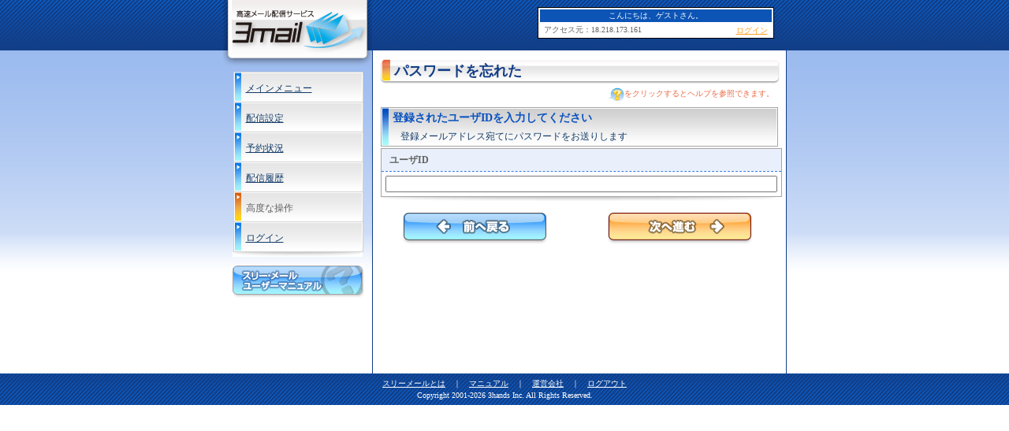

--- FILE ---
content_type: text/html; charset=UTF-8
request_url: https://demo.3mail.jp/reminder/
body_size: 3604
content:
<!DOCTYPE html PUBLIC "-//W3C//DTD XHTML 1.0 Transitional//EN" "http://www.w3.org/TR/xhtml1/DTD/xhtml1-transitional.dtd">
<html xmlns="http://www.w3.org/1999/xhtml" xml:lang="en" lang="en">
<head>
	<meta http-equiv="Content-Language" content="ja" />
 	<meta http-equiv="Content-Type" content="text/html; charset=UTF-8" />
	<title>高速メール配信サービス　スリー・メール</title>
	<link href="/css/style.css?201512211213" rel="stylesheet" type="text/css" media="all" />
				</head>

<body>

<div id="back_top">
	<div id="container">
		<!--左メニュー-->
		<div id="left_menu">
			<h1><a href="/">高速メール配信サービス　3Mail</a></h1>
			<div class="shadow">
				<ul id="menu">
				<li class="menu"><a href="/menu">メインメニュー</a></li>
				<li class="menu"><a href="/upload/">配信設定</a></li>
				<li class="menu"><a href="/task/">予約状況</a></li>
				<li class="menu"><a href="/history/">配信履歴</a></li>				
				<li class="here">高度な操作</li>								
<!--
									
-->
				<li class="last"><a href="/login">ログイン</a></li>
				</ul>
			</div>
			<div class="banner_area"><a target="_blank" href="http://3hands.jp/support/3mail/manual/"><img src="/img/banner_manual.gif" alt="スリー・メールマニュアル" width="169" height="42" border="0" /></a> </div>
		</div>
		
		<!--メインここから-->		
		<div id="right_block">
			<!--ユーザ情報-->
			<div id="head_block">
				<table>
					<tr>
						<th colspan="2">こんにちは、ゲストさん。</th>
					</tr>
					<tr>
						<td>アクセス元：18.218.173.161</td>
						<td id="logout"><a href="/login">ログイン</a></td>
					</tr>
				</table>
			</div>			
			
			<div id="main_block">
			<!--ページごとに本当に変わるのはここだけ-->
			
				<h2>パスワードを忘れた</h2>
				<form id="form" name="form" method="POST" action="do">
				<div class="q_txt"><img src="/img/icon_q.gif" alt="？" width="20" height="18" align="absmiddle" />をクリックするとヘルプを参照できます。</div>
					<div id="title_h3">
						<h3>登録されたユーザIDを入力してください</h3>
						<p>登録メールアドレス宛てにパスワードをお送りします</p>
					</div>
				
				<div id="contents_area_4col">
					
					<table width="504" border="0" cellspacing="0" cellpadding="0">
						<tbody><tr>
							<th>ユーザID</th>
						</tr>
						<tr>
							<td><input name="login_id" type="text" size="60" />
							<!--
							<a href="#"><img src="/img/icon_q.gif" alt="？" width="20" height="18" border="0" /></a>
							<span class="txt10">※改行にて複数指定が可能です。（記入例： 192.168.0.1）</span>
							-->
							</td>
						</tr>
						</tbody>
					</table>
				</div>
				
				

				<div id="bottom_navi_back"><a href="javascript:history.back()">前へ戻る</a></div>
				<div id="bottom_nacvi_input_area"><input type="image" src="/img/bt_next.gif" onmouseover="this.src='/img/bt_next_dead.gif'" onmouseout="this.src='/img/bt_next.gif'"></div>
				</form>
				
			</div>
		</div>
		<!--メインここまで-->
	</div>
</div>

<!--フッタ-->
<div id="footer">
	<a target="_blank" href="http://3hands.jp/3mail/">スリーメールとは</a>　｜　<a target="_blank" href="http://3hands.jp/support/3mail/manual/">マニュアル</a>　｜　<a target="_blank" href="http://3hands.jp/">運営会社</a>　｜　<a href="/logout">ログアウト</a><br />
	<address>Copyright 2001-2026  3hands Inc.  All Rights Reserved.</address>
</div>

</body>
</html>
		

--- FILE ---
content_type: text/css
request_url: https://demo.3mail.jp/css/style.css?201512211213
body_size: 20908
content:
/* 全体設定 */

body { background:url(/img/bk01.gif) repeat-x 0px 64px; margin:0;}/*水色グラデ*/
#back_top { background:url(/img/bk02.gif) top center no-repeat;}/*上部青オビ*/
#container { margin:0 auto; width:715px; font:12px "Hiragino Kaku Gothic Pro", "ヒラギノ角ゴ Pro W3", "ＭＳ Ｐゴシック", Osaka; color:#626262;}
#container:after{ content:"."; clear:both; display:block; height:0; visibility:hidden; }

.cl{ clear:both;}

a { color: #0176fe; text-decoration: underline; }
a:link { color: #0176fe; text-decoration: underline; }
a:visited { color: #0176fe; text-decoration: underline; }
a:active { color: #66adff; text-decoration: underline; }
a:hover { color: #66adff; text-decoration: underline; }

.txt10 { font-size:10px;}



/* 左柱メニュ− */
#left_menu { width:189px; margin:0; padding:0; float:left;}
#left_menu h1 { margin:0; height:84px; background:url(/img/title_logo.gif) no-repeat top left;}
h1 a { width:189px; height:84px; display:block; text-indent:-9999px;}
#left_menu ul { list-style:none; margin:7px 10px 0 13px; padding:0;}
#left_menu li { display:block; width:163px; height:37px; text-indent:15px;}
#left_menu li.menu{ border-left:1px solid #d2d1d1; border-right:1px solid #d2d1d1; border-top:1px solid #d2d1d1;}
#left_menu li.here{ border-left:1px solid #d2d1d1; border-right:1px solid #d2d1d1; border-top:1px solid #d2d1d1; background-image:url(/img/menu_on.gif); padding:12px 0 0 0; height:25px;}
#left_menu li.last{ border:1px solid #d2d1d1;}
#menu a { color:#133b69; text-decoration:underline; background-image:url(/img/menu_off.gif); display:block; width:163px; height:25px; padding:12px 0 0 0;}
#menu a:link { color: #133b69; text-decoration: underline; background-image:url(/img/menu_off.gif);}
#menu a:hover { color:#ff9c23; text-decoration:underline; background-image:url(/img/menu_on.gif);}
.shadow { padding-bottom:6px; background:url(/img/menu_shadow.gif) bottom center no-repeat; margin-bottom:10px;}
.banner_area { text-align:center; margin:0 auto 20px auto;}




/* メイン */
#right_block { float:left; width:524px;}
#head_block { height:46px; margin:0; padding:9px 8px 9px 210px}
#head_block table { width:300px; font-size:10px; border:1px solid #000; background:#FFF; }
#head_block th { height:11px; color:#FFF; background-color:#0c54b5; font-weight:normal;}
#head_block td { padding:0 5px;}
td#logout { text-align:right; padding:2px 5px 0 0; vertical-align:bottom;}
#logout a { color: #ff9c23; text-decoration: underline; }
#logout a:link { color: #ff9c23; text-decoration: underline; }
#logout a:hover { color: #133b69; text-decoration: underline; }


#main_block {  background-color:#FFFFFF; border-left:solid 1px #123e87; border-right:solid 1px #123e87; padding-top:10px; width:524px; min-height:400px; /*IE*/_height:400px;}
#main_block:after{ content:"."; clear:both; display:block; height:0; visibility:hidden; }
#main_block h2 { display:block; margin:0 7px; text-indent:20px; background:url(/img/title_h2_back.gif) top center no-repeat; height:33px; width:510px; padding:4px 0 0 0; font-size:18px; color:#133d86;}
#main_block h4 { background:url(/img/title_h4_back.gif) top center repeat-x; width:504px; height:21px; text-indent:15px; margin:0 auto; padding:8px 0 0 0; display:block; font-size:14px; color:#FFFFFF;}

#navi_area { width:511px; margin:5px auto; height:60px;}
#navi_area ul{ list-style:none; margin:0; padding:0;}
#navi_area li{ float:left; display:block; padding-top:18px; text-align:center; font-weight:bold;}
#navi_area li.up { width:85px; text-indent:7px;}
#navi_area li.carrier { width:73px; text-indent:4px;}
#navi_area li.text { width:70px;}
#navi_area li.day { width:74px;}
#navi_area li.test { width:76px; text-indent:5px;}
#navi_area li.check { width:72px; text-indent:4px;}
#navi_area li.post { width:59px; text-indent:7px;}
.here_on { color:#FFFFFF;}
.navi_01 { background:url(/img/navi_01.gif) top center no-repeat;}
.navi_02 { background:url(/img/navi_02.gif) top center no-repeat;}
.navi_03 { background:url(/img/navi_03.gif) top center no-repeat;}
.navi_04 { background:url(/img/navi_04.gif) top center no-repeat;}
.navi_05 { background:url(/img/navi_05.gif) top center no-repeat;}
.navi_06 { background:url(/img/navi_06.gif) top center no-repeat;}
.navi_07 { background:url(/img/navi_07.gif) top center no-repeat;}
#navi_area { text-align:right; padding:2px 5px 0 0;}
#navi_area a { color:#133b69; text-decoration:underline;}
#navi_area a:link { color: #133b69; text-decoration: underline;}
#navi_area a:hover { color: #FFFFFF; text-decoration: underline; }


div.q_txt { font-size:10px; color:#ec6841; text-align:right; height:25px; padding:0 15px 0 0;}
div.q_icon_2 { margin:-24px auto 2px auto; text-align:right; padding-right:15px; height:22px;}

#title_h3 { background:url(/img/title_h3_back.gif) top center no-repeat; height:50px; width:504px; margin:0 auto 1px auto;}
#title_h3 h3 { font-size:14px; padding:5px 0 0 0; margin:0; text-indent:15px; color:#0852c1; height:19px;}
#title_h3 p { display:block; margin:5px 0 0 0; text-indent:25px; color: #133b69;}


#title_h3_back { background:url(/img/contents_shadow.gif) bottom center no-repeat; width:504px; margin:0 auto 10px auto; padding:0 0 4px 0;}

#contents_area_2col, #contents_area_3col, #contents_area_4col, #text_area_shadow { width:504px; margin:0 auto 15px auto; padding:1px 0 5px 0; background:url(/img/contents_shadow.gif) bottom center no-repeat;}
/*　テーブルのパターン
	2col　→　表の左端のセルがth
	3col　→　表の一番上の一列がth
	4col　→　表一行でthとtdの列が繰り返し
		　*/
#contents_area_2col table{ border-collapse:collapse; width:504px; line-height:150%;}
#contents_area_2col th { vertical-align:top; border-top:1px solid #a5a5a5; border-left:1px solid #a5a5a5; border-bottom:1px solid #a5a5a5; border-right:1px dashed #3a7ce2; width:90px; text-align:right; padding:5px; background:#e9f0fb;}
#contents_area_2col td { vertical-align:top; border-top:1px solid #a5a5a5; border-right:1px solid #a5a5a5; border-bottom:1px solid #a5a5a5; padding:5px; width:393px;}
#contents_area_2col td.bt_bottom { vertical-align:middle; border:1px solid #a5a5a5; text-align:center; padding:5px; background:#e9f0fb;}

#contents_area_3col table{ border-collapse:collapse; width:504px; line-height:150%;}
#contents_area_3col th { border-left:1px solid #a5a5a5; border-top:1px solid #a5a5a5; border-right:1px solid #a5a5a5; border-bottom:1px dashed #3a7ce2; padding:5px; background:#e9f0fb; }
#contents_area_3col td { text-align: center; border-right:1px solid #a5a5a5; border-left:1px solid #a5a5a5; border-bottom:1px solid #a5a5a5; padding:5px;}
#contents_area_3col td.bt_bottom { vertical-align:middle; border:1px solid #a5a5a5; text-align:center; padding:5px; background:#e9f0fb;}

#contents_area_4col table{ border-collapse:collapse; width:504px; line-height:150%;}
#contents_area_4col th { border-left:1px solid #a5a5a5; border-top:1px solid #a5a5a5; border-right:1px solid #a5a5a5; border-bottom:1px dashed #3a7ce2; padding:5px; background:#e9f0fb; text-align:left; text-indent:5px;}
#contents_area_4col td { border-right:1px solid #a5a5a5; border-left:1px solid #a5a5a5; border-bottom:1px solid #a5a5a5; padding:5px;}
#contents_area_4col td.cell { vertical-align:middle; border:1px solid #a5a5a5; padding:5px; background:#e9f0fb; text-indent:5px; font-weight:bold;}
#contents_area_4col td.day_check { vertical-align:middle; border:1px solid #a5a5a5; padding:5px; background:#e9f0fb; font-weight:bold; text-align:center; font-size:14px;}
#contents_area_4col td.bt_bottom { vertical-align:middle; border:1px solid #a5a5a5; text-align:center; padding:5px; background:#e9f0fb;}

#contents_area_4col td.config_finish { vertical-align:middle; border:1px solid #a5a5a5; padding:5px; background:#e9f0fb; font-weight:bold; text-align:center; font-size:14px; height:55px;}

blockquote { background:#fefaef; padding:5px; margin:5px; border:1px dotted #ffe6a3; color:#ec6841;}
.progress_bar { border:1px solid #3a7ce9; padding:2px; width:359px;}
/*
.advance_next { height:70px; width:502px; margin:auto; padding:50px 0 0 0; border:1px solid #a5a5a5; font:14px bold; text-align:center;}
*/
.advance_next { width:502px; margin:auto; padding:15px 0px 15px 0px; border:1px solid #a5a5a5; font:14px bold;}
.advance_next p { padding-left: 60px;}
.simple_message { width:502px; margin:auto; padding:50px 0 40px 0; border:1px solid #a5a5a5; font:14px bold; text-align:center;}
.simple_message ul { list-style-type: none; }
.simple_message li { margin-bottom: 15px; }
.error { width:502px; margin:auto; padding:5px 0px 5px 0px; border:1px solid #a5a5a5; font:14px bold; color:#f00;}
.error h3 { margin:0 0 15px 0; padding:0; text-indent:5px; font-size:14px; color:#f00;}
.error ul { padding-left: 60px; list-style:none;}
.last_check { text-align:center; width:504px; margin:0 auto 15px auto; color:#CC0000;}
.text_comment { text-align:center; width:504px; margin:0 auto 15px auto;}
.agreement h5 { margin:0 0 15px 0; padding:0; text-indent:5px; font-size:14px;}
.agreement p  { margin:0 0 30px 0; padding:0; text-indent:5px; font-size:12px;}
.agreement ol  { padding:0; margin:0 0 45px 30px; text-indent:0px; font-size:12px;}

/*form関係*/
form { margin:0; padding:0;}
.bt_input { border: 1px solid #666666; background:url(/img/bt_input_back.gif); padding:1px; color:#0852c1; font-weight:bold;}
.bt_input_reserve { border: 1px solid #666666; background:url(/img/bt_input_back.gif); padding:1px; color:#0852c1; font-weight:bold; width:140px; margin:2px;}
.bt_input_area { margin:0; text-align:center; display:block; width:490px;}

input.subject_text { width:460px;}
input.search_text { width:350px;}
textarea.main_text { width:460px; height:300px;}
textarea.testmail_text { width:460px; height:100px;}


/*絵文字アイコン設定*/
div.p_chara { font-size:10px; margin:1px 0 0 0; width:260px;}
div.p_chara a{ background:url(/img/bt_p-chara.gif) top left no-repeat; height:17px; display:block; padding:0 0 0 60px; text-decoration:none;}
div#p_chara { margin:5px auto 0 auto;}
div#p_chara table{ border-collapse:collapse; width:462px; line-height:150%;}
div#p_chara th { vertical-align:top; border:1px solid #0944a1; text-align:left; padding:1px; background:#0944a1; color:#FFF; font-weight:100; font-size:10px;}
div#p_chara td { vertical-align:top; border:1px solid #0944a1; padding:2px 5px; width:393px;}


/*下部の戻る＆進むボタンバリエーション*/
#bottom_navi_back, #bottom_navi_next, #bottom_navi_decision, #bottom_navi_search_list_back, #bottom_navi_config_next, #bottom_navi_searchlist_back, #bottom_cancel_next, #bottom_cancel_back, #bottom_navi_menu_back2 { text-indent:-9999px; width:260px; float:left; margin:0 auto 20px auto;}
#bottom_navi_reserv_back, #bottom_navi_menu_back, #bottom_navi_config_back, #bottom_navi_back2, #bottom_navi_searchlist_back2, #bottom_navi_log_back { text-indent:-9999px; margin:0 auto 20px auto;}
#bottom_nacvi_input_area { width:260px; float:left; margin:0 auto 20px auto; text-align:center;}

#bottom_navi_back a { display:block; width:183px; height:40px; background:url(/img/bt_back.gif) no-repeat; margin:auto;}/*←前へ*/
#bottom_navi_back a:link { background:url(/img/bt_back.gif) no-repeat; margin:auto;}
#bottom_navi_back a:hover { background:url(/img/bt_back_dead.gif) no-repeat; margin:auto;}

#bottom_navi_next a { display:block; width:183px; height:40px; background:url(/img/bt_next.gif) no-repeat; margin:auto;}/*次へ→*/
#bottom_navi_next a:link { background:url(/img/bt_next.gif) no-repeat; margin:auto;}
#bottom_navi_next a:hover { background:url(/img/bt_next_dead.gif) no-repeat; margin:auto;}

#bottom_navi_back2 a { display:block; width:183px; height:40px; background:url(/img/bt_back.gif) no-repeat; margin:auto;}/*単独の戻るボタン*/
#bottom_navi_back2 a:link { background:url(/img/bt_back.gif) no-repeat; margin:auto;}
#bottom_navi_back2 a:hover { background:url(/img/bt_back_dead.gif) no-repeat; margin:auto;}

#bottom_navi_decision a { display:block; width:183px; height:40px; background:url(/img/bt_decision.gif) no-repeat; margin:auto;}/*決定ボタン*/
#bottom_navi_decision a:link { background:url(/img/bt_decision.gif) no-repeat; margin:auto;}
#bottom_navi_decision a:hover { background:url(/img/bt_decision_dead.gif) no-repeat; margin:auto;}

#bottom_navi_reserv_back a { display:block; width:263px; height:40px; background:url(/img/bt_reserv_back.gif) no-repeat; margin:auto;}/*予約状況へ戻る*/
#bottom_navi_reserv_back a:link { background:url(/img/bt_reserv_back.gif) no-repeat; margin:auto;}
#bottom_navi_reserv_back a:hover { background:url(/img/bt_reserv_back_dead.gif) no-repeat; margin:auto;}

#bottom_navi_config_back a { display:block; width:263px; height:40px; background:url(/img/bt_config_back.gif) no-repeat; margin:auto;}/*設定へ戻る*/
#bottom_navi_config_back a:link { background:url(/img/bt_config_back.gif) no-repeat; margin:auto;}
#bottom_navi_config_back a:hover { background:url(/img/bt_config_back_dead.gif) no-repeat; margin:auto;}

#bottom_navi_menu_back a { display:block; width:263px; height:40px; background:url(/img/bt_menu_back.gif) no-repeat; margin:auto;}/*単独のメインメニューへ戻る*/
#bottom_navi_menu_back a:link { background:url(/img/bt_menu_back.gif) no-repeat; margin:auto;}
#bottom_navi_menu_back a:hover { background:url(/img/bt_menu_back_dead.gif) no-repeat; margin:auto;}

#bottom_navi_menu_back2 a { display:block; width:183px; height:40px; background:url(/img/bt_menumini_back.gif) no-repeat; margin:auto;}/*メインメニューへ戻る*/
#bottom_navi_menu_back2 a:link { background:url(/img/bt_menumini_back.gif) no-repeat; margin:auto;}
#bottom_navi_menu_back2 a:hover { background:url(/img/bt_menumini_back_dead.gif) no-repeat; margin:auto;}

#bottom_navi_searchlist_back a { display:block; width:183px; height:40px; background:url(/img/bt_searchlist_back.gif) no-repeat; margin:auto;}/*検索一覧へ戻る*/
#bottom_navi_searchlist_back a:link { background:url(/img/bt_searchlist_back.gif) no-repeat; margin:auto;}
#bottom_navi_searchlist_back a:hover { background:url(/img/bt_searchlist_back_dead.gif) no-repeat; margin:auto;}

#bottom_navi_config_next a { display:block; width:183px; height:40px; background:url(/img/bt_config_next.gif) no-repeat; margin:auto;}/*配信設定を続ける*/
#bottom_navi_config_next a:link { background:url(/img/bt_config_next.gif) no-repeat; margin:auto;}
#bottom_navi_config_next a:hover { background:url(/img/bt_config_next_dead.gif) no-repeat; margin:auto;}

#bottom_navi_searchlist_back2 a { display:block; width:183px; height:40px; background:url(/img/bt_searchlist_back.gif) no-repeat; margin:auto;}/*単独の検索一覧へ戻る*/
#bottom_navi_searchlist_back2 a:link { background:url(/img/bt_searchlist_back.gif) no-repeat; margin:auto;}
#bottom_navi_searchlist_back2 a:hover { background:url(/img/bt_searchlist_back_dead.gif) no-repeat; margin:auto;}

#bottom_cancel_back a { display:block; width:183px; height:40px; background:url(/img/bt_cancel_back.gif) no-repeat; margin:auto;}/*キャンセルせずに戻る*/
#bottom_cancel_back a:link { background:url(/img/bt_cancel_back.gif) no-repeat; margin:auto;}
#bottom_cancel_back a:hover { background:url(/img/bt_cancel_back_dead.gif) no-repeat; margin:auto;}

#bottom_cancel_next a { display:block; width:183px; height:40px; background:url(/img/bt_cancel_next.gif) no-repeat; margin:auto;}/*キャンセルする*/
#bottom_cancel_next a:link { background:url(/img/bt_cancel_next.gif) no-repeat; margin:auto;}
#bottom_cancel_next a:hover { background:url(/img/bt_cancel_next_dead.gif) no-repeat; margin:auto;}

#bottom_navi_log_back a { display:block; width:263px; height:40px; background:url(/img/bt_log_back.gif) no-repeat; margin:auto;}/*配信履歴一覧へ戻る*/
#bottom_navi_log_back a:link { background:url(/img/bt_log_back.gif) no-repeat; margin:auto;}
#bottom_navi_log_back a:hover { background:url(/img/bt_log_back_dead.gif) no-repeat; margin:auto;}



/* メインメニューページ */
#menu_main_block { background:url(/img/bkb_logo.jpg) #FFF right bottom no-repeat; border-left:solid 1px #123e87; border-right:solid 1px #123e87; padding-top:10px; width:524px; min-height:400px; /*IE*/_height:400px;}
#menu_main_block:after{ content:"."; clear:both; display:block; height:0; visibility:hidden; }
#menu_main_block h2 { display:block; margin:0 7px; text-indent:20px; background:url(/img/title_h2_back.gif) top center no-repeat; height:33px; width:510px; padding:4px 0 0 0; font-size:18px; color:#133d86;}
#start_menu { width:471px; margin:auto;}
#start_menu div.bt_start { text-indent:-9999px; height:69px; margin:10px auto 5px auto;}

div.bt_start a{ display:block; width:471px; height:69px; background:url(/img/bt_mainmenu_start.jpg) no-repeat; margin:auto;}/*配信スタート*/
div.bt_start a:link { background:url(/img/bt_mainmenu_start.jpg) no-repeat; margin:auto;}
div.bt_start a:hover { background:url(/img/bt_mainmenu_start_dead.jpg) no-repeat; margin:auto;}

#start_menu div.manual_api { text-indent:-9999px; height:45px; width:230px; float:left; margin:0 11px 15px 0;}
div.manual_api a{ display:block; width:230px; height:45px; background:url(/img/bt_mainmenu_api.gif) no-repeat; margin:auto;}/*APIマニュアル*/
div.manual_api a:link { background:url(/img/bt_mainmenu_api.gif) no-repeat; margin:auto;}
div.manual_api a:hover { background:url(/img/bt_mainmenu_api_dead.gif) no-repeat; margin:auto;}

#start_menu div.manual_tra { text-indent:-9999px; height:45px; width:230px; float:left; margin-bottom:15px;}
div.manual_tra a{ display:block; width:230px; height:45px; background:url(/img/bt_mainmenu_tra.gif) no-repeat; margin:auto;}/*APIマニュアル*/
div.manual_tra a:link { background:url(/img/bt_mainmenu_tra.gif) no-repeat; margin:auto;}
div.manual_tra a:hover { background:url(/img/bt_mainmenu_tra_dead.gif) no-repeat; margin:auto;}

#news_area_head {	width:482px; background:url(/img/title_news.gif) no-repeat left top; line-height: 140%; font-size: 12px; height:auto; padding:7px 10px 10px 10px; border:1px solid #0054d8;}
#news_area_head h3 { margin:0 0 15px 0; padding:0; text-indent:5px; font-size:14px; color:#0852c1;}
#news_area_foot { margin:0 auto 20px auto; width:504px; background:url(/img/contents_shadow.gif) no-repeat left bottom; padding: 0 0 5px 0; line-height: 140%; font-size: 12px; height:auto; clear:both;}
#news_area_head dl { padding:0; margin:0;}
#news_area_head dt { color:#1a4c89; line-height:150%; background:url(/img/icon_news_point.gif) center left no-repeat; text-indent:10px;}
#news_area_head dd { color:#1a4c89; line-height:150%; margin-left:15px;}

#menu_box_foot { float:left; width:245px; background:url(/img/menu_box_shadow.gif) no-repeat 10px bottom; padding:0 0 6px 11px; margin:0 0 5px 0;}
#menu_box_foot h3 { color:#283764; font-size:14px; text-indent:40px; margin:0 0 20px 0; padding:0;}
h3#menu_box a { color:#283764; text-decoration:none;}
h3#menu_box a:link { color:#283764; text-decoration:none;}
h3#menu_box a:hover { color:#283764; text-decoration:underline;}
#menu_box01_head { border:1px solid #a5a5a5; background:url(/img/title_menu_box01.gif) no-repeat left top; padding:10px; width:225px; line-height:150%; min-height:105px; _height:105px;}
#menu_box02_head { border:1px solid #a5a5a5; background:url(/img/title_menu_box02.gif) no-repeat left top; padding:10px; width:225px; line-height:150%; min-height:105px; _height:105px;}
#menu_box03_head { border:1px solid #a5a5a5; background:url(/img/title_menu_box03.gif) no-repeat left top; padding:10px; width:225px; line-height:150%; min-height:105px; _height:105px;}
#menu_box04_head { border:1px solid #a5a5a5; background:url(/img/title_menu_box04.gif) no-repeat left top; padding:10px; width:225px; line-height:150%; min-height:105px; _height:105px;}
#menu_box05_head { border:1px solid #a5a5a5; background:url(/img/title_menu_box05.gif) no-repeat left top; padding:10px; width:225px; line-height:150%; min-height:105px; _height:105px;}
#menu_box06_head { padding:10px; width:225px; line-height:150%; min-height:105px; _height:105px;}

/*フッター*/
#footer { text-align:center; clear:both; font-size:10px; background:url(/img/bk03.gif); line-height:150%; color:#FFFFFF; padding:5px 0; margin:0; }
#footer address { font-style:normal;}
#footer a { color:#FFF; text-decoration: underline; }
#footer a:link { color:#FFF; text-decoration: underline; }
#footer a:hover { color:#adccff; text-decoration: underline; }

/* ポップアップヘルプ */
.hint{ position: relative; } 
.hint span{
	display: block;
	border: 1px dashed #3a7ce2;
	background-color: #fff; 
	color: #333;
	text-decoration: none;
	position: absolute;
	top: 20px;
	right: 0px;
	padding: 5px;
	visibility: hidden;
	width: 150px;
}
a.hint:hover,a.hint:hover span{ visibility: visible; z-index: 100; }